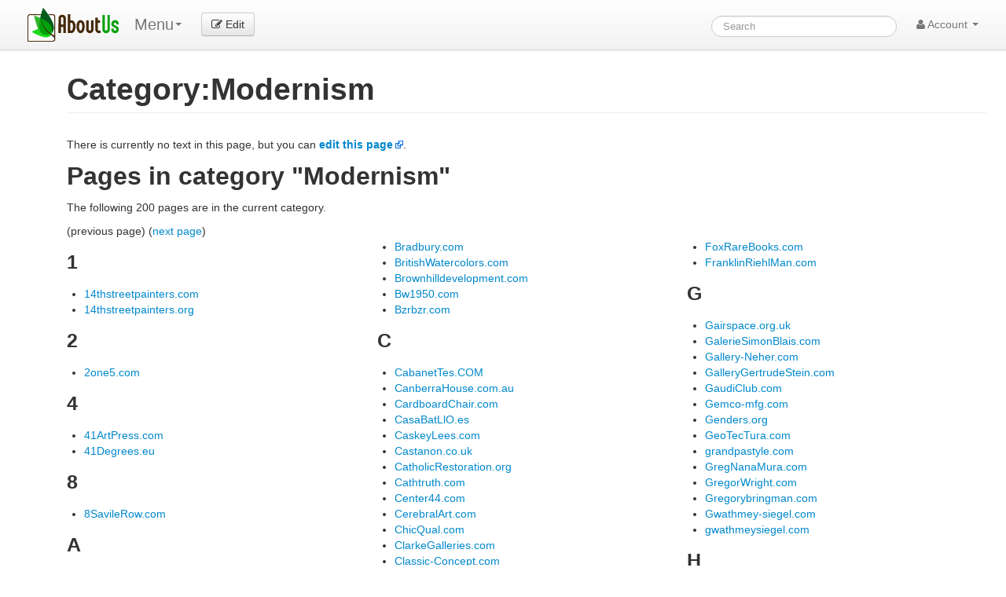

--- FILE ---
content_type: text/html; charset=UTF-8
request_url: https://aboutus.com/Category:Modernism
body_size: 8314
content:
<!DOCTYPE html>
<html class="client-nojs" lang="en" dir="ltr">
<head>
<meta charset="UTF-8"/>
<title>Category:Modernism - AboutUs</title>
<script>document.documentElement.className = document.documentElement.className.replace( /(^|\s)client-nojs(\s|$)/, "$1client-js$2" );</script>
<script>(window.RLQ=window.RLQ||[]).push(function(){mw.config.set({"wgCanonicalNamespace":"Category","wgCanonicalSpecialPageName":false,"wgNamespaceNumber":14,"wgPageName":"Category:Modernism","wgTitle":"Modernism","wgCurRevisionId":0,"wgRevisionId":0,"wgArticleId":0,"wgIsArticle":true,"wgIsRedirect":false,"wgAction":"view","wgUserName":null,"wgUserGroups":["*"],"wgCategories":[],"wgBreakFrames":false,"wgPageContentLanguage":"en","wgPageContentModel":"wikitext","wgSeparatorTransformTable":["",""],"wgDigitTransformTable":["",""],"wgDefaultDateFormat":"dmy","wgMonthNames":["","January","February","March","April","May","June","July","August","September","October","November","December"],"wgMonthNamesShort":["","Jan","Feb","Mar","Apr","May","Jun","Jul","Aug","Sep","Oct","Nov","Dec"],"wgRelevantPageName":"Category:Modernism","wgRelevantArticleId":0,"wgRequestId":"2c91b1b1e47f52fff36690cd","wgIsProbablyEditable":false,"wgRestrictionCreate":[]});mw.loader.state({"site.styles":"ready","noscript":"ready","user.styles":"ready","user.cssprefs":"ready","user":"ready","user.options":"loading","user.tokens":"loading","mediawiki.action.view.categoryPage.styles":"ready","mediawiki.helplink":"ready"});mw.loader.implement("user.options@0j3lz3q",function($,jQuery,require,module){mw.user.options.set({"variant":"en"});});mw.loader.implement("user.tokens@11ow8ao",function ( $, jQuery, require, module ) {
mw.user.tokens.set({"editToken":"+\\","patrolToken":"+\\","watchToken":"+\\","csrfToken":"+\\"});/*@nomin*/;

});mw.loader.load(["mediawiki.page.startup"]);});</script>
<link rel="stylesheet" href="/load.php?debug=false&amp;lang=en&amp;modules=mediawiki.action.view.categoryPage.styles%7Cmediawiki.helplink&amp;only=styles&amp;skin=strapping"/>
<script async="" src="/load.php?debug=false&amp;lang=en&amp;modules=startup&amp;only=scripts&amp;skin=strapping"></script>
<meta name="ResourceLoaderDynamicStyles" content=""/>
<link rel="stylesheet" href="/load.php?debug=false&amp;lang=en&amp;modules=site.styles&amp;only=styles&amp;skin=strapping"/>
<meta name="generator" content="MediaWiki 1.28.0"/>
<meta name="robots" content="noindex,nofollow"/>
<meta name="description" content="There is currently no text in this page, but you can edit this page."/>
<link rel="shortcut icon" href="/favicon.ico"/>
<link rel="search" type="application/opensearchdescription+xml" href="/opensearch_desc.php" title="AboutUs (en)"/>
<link rel="EditURI" type="application/rsd+xml" href="//aboutus.com/api.php?action=rsd"/>
<link rel="alternate" type="application/atom+xml" title="AboutUs Atom feed" href="/index.php?title=Special:RecentChanges&amp;feed=atom"/>
<!--[if lt IE 7]><style type="text/css">body{behavior:url("/skins/strapping/csshover.min.htc")}</style><![endif]-->
<meta property="og:image" content="http://d11i3gcvg70i17.cloudfront.net/images/static-assets/logo.png"/>
<meta name="viewport" content="width=device-width, initial-scale=1.0">
<link async href="//d11i3gcvg70i17.cloudfront.net/css/combined.min.20131210-02.gz.css" rel="stylesheet">
<script>var googleAds = "1"; var allowAdsense = "1";</script>

<meta name="juicyads-site-verification" content="a299fd4ed5fdeb8a6e8c89244c70bb3e">

<script async src="//pagead2.googlesyndication.com/pagead/js/adsbygoogle.js"></script>
<script>  (adsbygoogle = window.adsbygoogle || []).push({    google_ad_client: "ca-pub-6047099707314605",    enable_page_level_ads: true  });</script>
</head>
<body class="mediawiki ltr sitedir-ltr mw-hide-empty-elt ns-14 ns-subject page-Category_Modernism rootpage-Category_Modernism skin-strapping action-view">
<div id="userbar" class="navbar navbar-static">
  <div class="navbar-inner">
    <div style="width: auto;" class="container">

      <div class="pull-left">
                          <ul class="nav logo-container" role="navigation" ><li id="p-logo"><a href="/"  title="Visit the main page"><img style="height:43px !important;" src="//d11i3gcvg70i17.cloudfront.net/images/static-assets/logo.png" alt="AboutUs"></a><li></ul>

<!-- 0 -->
        <ul class="nav" role="navigation" style="margin-top:11px; ">
        <li class="dropdown" id="p-">
	<a data-toggle="dropdown" class="dropdown-toggle brand" role="menu">Menu<b class="caret"></b></a>
	<ul aria-labelledby="" role="menu" class="dropdown-menu">
        	<li><a href="/index.php?title=Category:Modernism&amp;action=edit&amp;redlink=1"  tabindex="-1" rel="nofollow">Category</a></li>
        	<li><a href="/index.php?title=Category_talk:Modernism&amp;action=edit&amp;redlink=1"  tabindex="-1" rel="nofollow">Talk Page</a></li>
	</ul>
	</li>
	</ul>

<!-- /0 -->

<!-- 0 -->
            <div class="actions pull-left nav" style="margin-top:11px;">
                <a id="b-edit" href="/Special:UserLogin?returnto=B64:L0NhdGVnb3J5Ok1vZGVybmlzbT9hY3Rpb249ZWRpdA==" class="btn"><i class="icon-edit"></i> Edit</a>
            </div>
          
<!-- /0 -->
      </div>

      <div class="pull-right">
        
<!-- 0 -->

<form action="/Special:GoogSearch" class="navbar-search" style="margin-top:20px;" id="cse-search-box">
  <div>
    <input type="hidden" name="cx" value="partner-pub-6047099707314605:4664ni5t3mi" />
    <input type="hidden" name="cof" value="FORID:10" />
    <input type="hidden" name="ie" value="UTF-8" />
    <input type="search" style="line-height:17px;" name="q" size="31" id="searchInput" class="search-query" accesskey="f" title="Special:Search" placeholder="Search" value=""/>
    <input type="submit" name="sa" value="Search" title="Search the pages for this text" id="mw-searchButton" class="searchButton btn hidden"/>  </div>
</form>


<!--
            <form class="navbar-search" action="/index.php" id="searchform" style="margin-top:20px;">
              <input id="searchInput" class="search-query" type="search" accesskey="f" title="Special:Search" placeholder="Search" name="search" value="">
              <input type="submit" name="fulltext" value="Search" title="Search the pages for this text" id="mw-searchButton" class="searchButton btn hidden"/>            </form>
-->

          
<!-- /0 -->

<!-- 0 -->
          <ul class="nav pull-right" role="navigation" style="margin-top:11px;">
            <li class="dropdown" id="p-notifications" class="vectorMenu">
                        </li>
                                    <li class="dropdown" id="p-personaltools" class="vectorMenu">
              <a data-toggle="dropdown" class="dropdown-toggle" role="button">
                <i class="icon-user"></i>
                Account <b class="caret"></b></a>
              <ul aria-labelledby="Personal tools" role="menu" class="dropdown-menu" >
              <li class="divider"></li><li id="pt-createaccount"><a href="/index.php?title=Special:CreateAccount&amp;returnto=Category%3AModernism" title="You are encouraged to create an account and log in; however, it is not mandatory">Create account</a></li><li class="divider"></li><li id="pt-login"><a href="/index.php?title=Special:UserLogin&amp;returnto=Category%3AModernism" title="You are encouraged to log in; however, it is not mandatory [o]" accesskey="o">Log in</a></li>              </ul>
            </li>
                      </ul>
          
<!-- /0 -->
      </div>

    </div>
  </div>
</div>

    <div id="mw-page-base" class="noprint"></div>
    <div id="mw-head-base" class="noprint"></div>

    <!-- Header -->
    <div id="page-header" class="container signed-out">
      <section class="span12">

<!--
<div style="margin-top:5px;">
<div style="margin-top:2px; margin-right:15px;" class="pull-right fb-like" data-href="http://www.aboutus.org" data-layout="button_count" data-action="like" data-show-faces="false" data-share="true"></div>
<div class="pull-left" style="margin-right:20px; margin-top:2px;"><a href="https://twitter.com/share" class="twitter-share-button" data-url="http://www.aboutus.org" data-via="AboutUs" data-count="none">Tweet</a></div>
<div class="pull-left g-plusone" data-annotation="inline" data-width="300" data-href="http://www.aboutus.org"></div>
<div style="clear:both;"></div>
</div>

<script>!function(d,s,id){var js,fjs=d.getElementsByTagName(s)[0];if(!d.getElementById(id)){js=d.createElement(s);js.id=id;js.src="//platform.twitter.com/widgets.js";fjs.parentNode.insertBefore(js,fjs);}}(document,"script","twitter-wjs");</script>
<div id="fb-root"></div>
<script>(function(d, s, id) {
  var js, fjs = d.getElementsByTagName(s)[0];
  if (d.getElementById(id)) return;
  js = d.createElement(s); js.id = id;
  js.src = "//connect.facebook.net/en_US/all.js#xfbml=1&appId=614435968591725";
  fjs.parentNode.insertBefore(js, fjs);
}(document, 'script', 'facebook-jssdk'));</script>
<script type="text/javascript">
  (function() {
    var po = document.createElement('script'); po.type = 'text/javascript'; po.async = true;
    po.src = 'https://apis.google.com/js/plusone.js';
    var s = document.getElementsByTagName('script')[0]; s.parentNode.insertBefore(po, s);
  })();
</script>
-->

      
      <ul class="navigation nav nav-pills pull-right searchform-disabled">

      
<!-- 0 -->

<!-- /Navigation -->

      </ul>

      </section>
    </div>

    
    
    <!-- content -->
    <section id="content" class="mw-body container 0">
      <div id="top"></div>
      <div id="mw-js-message" style="display:none;"></div>
            <!-- bodyContent -->
      <div id="bodyContent">
                        <!-- jumpto -->
        <!-- div id="jump-to-nav" class="mw-jump">
          Jump to: <a href="#mw-head">navigation</a>,
          <a href="#p-search">search</a>
        </div -->
        <!-- /jumpto -->
        

        <!-- innerbodycontent -->
                  <div id="innerbodycontent" class="row nolayout" style="margin:0px;"><div class="offset0 span12">



            <h1 id="firstHeading" class="firstHeading page-header">
              <span dir="auto">Category:Modernism</span>
            </h1>


            <!-- subtitle -->
            <div id="contentSub" ></div>
            <!-- /subtitle -->
                        <div id="mw-content-text" lang="en" dir="ltr" class="mw-content-ltr"><div class="noarticletext mw-content-ltr" dir="ltr" lang="en">
<p>There is currently no text in this page, but you can <b><a rel="nofollow" class="external text" href="//aboutus.com/index.php?title=Category:Modernism&amp;action=edit">edit this page</a></b>.
</p>
</div>
<div class="mw-category-generated" lang="en" dir="ltr"><div id="mw-pages">
<h2>Pages in category "Modernism"</h2>
<p>The following 200 pages are in the current category.
</p>(previous page) (<a href="/index.php?title=Category:Modernism&amp;pagefrom=LunaBellaDecor.com#mw-pages" title="Category:Modernism">next page</a>)<div lang="en" dir="ltr" class="mw-content-ltr"><div class="mw-category"><div class="mw-category-group"><h3>1</h3>
<ul><li><a href="/14thstreetpainters.com" title="14thstreetpainters.com">14thstreetpainters.com</a></li>
<li><a href="/14thstreetpainters.org" title="14thstreetpainters.org">14thstreetpainters.org</a></li></ul></div><div class="mw-category-group"><h3>2</h3>
<ul><li><a href="/2one5.com" title="2one5.com">2one5.com</a></li></ul></div><div class="mw-category-group"><h3>4</h3>
<ul><li><a href="/41ArtPress.com" title="41ArtPress.com">41ArtPress.com</a></li>
<li><a href="/41Degrees.eu" title="41Degrees.eu">41Degrees.eu</a></li></ul></div><div class="mw-category-group"><h3>8</h3>
<ul><li><a href="/8SavileRow.com" title="8SavileRow.com">8SavileRow.com</a></li></ul></div><div class="mw-category-group"><h3>A</h3>
<ul><li><a href="/AbetIKa.com" title="AbetIKa.com">AbetIKa.com</a></li>
<li><a href="/AboutContext.com" title="AboutContext.com">AboutContext.com</a></li>
<li><a href="/Abstract-Art.com" title="Abstract-Art.com">Abstract-Art.com</a></li>
<li><a href="/AbstractEarth.com" title="AbstractEarth.com">AbstractEarth.com</a></li>
<li><a href="/AcmeFineArt.com" title="AcmeFineArt.com">AcmeFineArt.com</a></li>
<li><a href="/actifuse.net" title="actifuse.net">actifuse.net</a></li>
<li><a href="/Adimatei.ro" title="Adimatei.ro">Adimatei.ro</a></li>
<li><a href="/ADSLA.org" title="ADSLA.org">ADSLA.org</a></li>
<li><a href="/AfterPostmodernism.com" title="AfterPostmodernism.com">AfterPostmodernism.com</a></li>
<li><a href="/AlamOd.net" title="AlamOd.net">AlamOd.net</a></li>
<li><a href="/All-Barcelona-Guide.com" title="All-Barcelona-Guide.com">All-Barcelona-Guide.com</a></li>
<li><a href="/AllInMeHead.info" title="AllInMeHead.info">AllInMeHead.info</a></li>
<li><a href="/AlterNica.com" title="AlterNica.com">AlterNica.com</a></li>
<li><a href="/AlvinLustig.org" title="AlvinLustig.org">AlvinLustig.org</a></li>
<li><a href="/AmericanAvantgarde.com" title="AmericanAvantgarde.com">AmericanAvantgarde.com</a></li>
<li><a href="/AmericanFineArts.com" title="AmericanFineArts.com">AmericanFineArts.com</a></li>
<li><a href="/AmosAnderson.fi" title="AmosAnderson.fi">AmosAnderson.fi</a></li>
<li><a href="/AmyLaudeSign.com" title="AmyLaudeSign.com">AmyLaudeSign.com</a></li>
<li><a href="/Anamorfose.be" title="Anamorfose.be">Anamorfose.be</a></li>
<li><a href="/Animi-Causa.com" title="Animi-Causa.com">Animi-Causa.com</a></li>
<li><a href="/AnimicaUsa.com" title="AnimicaUsa.com">AnimicaUsa.com</a></li>
<li><a href="/AntiQuitAeTenHaus.at" title="AntiQuitAeTenHaus.at">AntiQuitAeTenHaus.at</a></li>
<li><a href="/Apparat.nu" title="Apparat.nu">Apparat.nu</a></li>
<li><a href="/ArChist.org" title="ArChist.org">ArChist.org</a></li>
<li><a href="/ArchitectRealtor.com" title="ArchitectRealtor.com">ArchitectRealtor.com</a></li>
<li><a href="/ArchitectureWeek.org.uk" title="ArchitectureWeek.org.uk">ArchitectureWeek.org.uk</a></li>
<li><a href="/ArchWeek.co.uk" title="ArchWeek.co.uk">ArchWeek.co.uk</a></li>
<li><a href="/Art-ArtGallery.com" title="Art-ArtGallery.com">Art-ArtGallery.com</a></li>
<li><a href="/Art-China.com" title="Art-China.com">Art-China.com</a></li>
<li><a href="/Art-Connection.com" title="Art-Connection.com">Art-Connection.com</a></li>
<li><a href="/Art-For-A-Change.com" title="Art-For-A-Change.com">Art-For-A-Change.com</a></li>
<li><a href="/ArtAttack.co.nz" title="ArtAttack.co.nz">ArtAttack.co.nz</a></li>
<li><a href="/ArtAttack.info" title="ArtAttack.info">ArtAttack.info</a></li>
<li><a href="/ArtAxis.ee" title="ArtAxis.ee">ArtAxis.ee</a></li>
<li><a href="/ArtByQuaRetti.com" title="ArtByQuaRetti.com">ArtByQuaRetti.com</a></li>
<li><a href="/ArtDealers.org" title="ArtDealers.org">ArtDealers.org</a></li>
<li><a href="/ArtDecoVaseDeals.com" title="ArtDecoVaseDeals.com">ArtDecoVaseDeals.com</a></li>
<li><a href="/ArtGalleryEnigma.com" title="ArtGalleryEnigma.com">ArtGalleryEnigma.com</a></li>
<li><a href="/ArtGalleryPrints.org" title="ArtGalleryPrints.org">ArtGalleryPrints.org</a></li>
<li><a href="/ArtLex.com" title="ArtLex.com">ArtLex.com</a></li>
<li><a href="/ArtLift.com" title="ArtLift.com">ArtLift.com</a></li>
<li><a href="/ArtMarketMonitor.com" title="ArtMarketMonitor.com">ArtMarketMonitor.com</a></li>
<li><a href="/ArtMovements.co.uk" title="ArtMovements.co.uk">ArtMovements.co.uk</a></li>
<li><a href="/artnouveau-artdeco.com" title="artnouveau-artdeco.com">artnouveau-artdeco.com</a></li>
<li><a href="/Artny.co" title="Artny.co">Artny.co</a></li>
<li><a href="/ArtSease.org" title="ArtSease.org">ArtSease.org</a></li>
<li><a href="/Atom-A.com" title="Atom-A.com">Atom-A.com</a></li>
<li><a href="/Atomic-Ranch.com" title="Atomic-Ranch.com">Atomic-Ranch.com</a></li>
<li><a href="/atomic-ranch.net" title="atomic-ranch.net">atomic-ranch.net</a></li>
<li><a href="/AtomicCity.net" title="AtomicCity.net">AtomicCity.net</a></li>
<li><a href="/avantgallery.com" title="avantgallery.com">avantgallery.com</a></li></ul></div><div class="mw-category-group"><h3>B</h3>
<ul><li><a href="/BarcelonaVibes.com" title="BarcelonaVibes.com">BarcelonaVibes.com</a></li>
<li><a href="/BestOfBarcelona.com" title="BestOfBarcelona.com">BestOfBarcelona.com</a></li>
<li><a href="/BilloneIl.com" title="BilloneIl.com">BilloneIl.com</a></li>
<li><a href="/BizarreBazaarLtd.com" title="BizarreBazaarLtd.com">BizarreBazaarLtd.com</a></li>
<li><a href="/Blatty.co.uk" title="Blatty.co.uk">Blatty.co.uk</a></li>
<li><a href="/BlindDt.com" title="BlindDt.com">BlindDt.com</a></li>
<li><a href="/Bobshemkovitz.com" title="Bobshemkovitz.com">Bobshemkovitz.com</a></li>
<li><a href="/BoomModern.com" title="BoomModern.com">BoomModern.com</a></li>
<li><a href="/Bradbury.com" title="Bradbury.com">Bradbury.com</a></li>
<li><a href="/BritishWatercolors.com" title="BritishWatercolors.com">BritishWatercolors.com</a></li>
<li><a href="/Brownhilldevelopment.com" title="Brownhilldevelopment.com">Brownhilldevelopment.com</a></li>
<li><a href="/Bw1950.com" title="Bw1950.com">Bw1950.com</a></li>
<li><a href="/Bzrbzr.com" title="Bzrbzr.com">Bzrbzr.com</a></li></ul></div><div class="mw-category-group"><h3>C</h3>
<ul><li><a href="/CabanetTes.COM" title="CabanetTes.COM">CabanetTes.COM</a></li>
<li><a href="/CanberraHouse.com.au" title="CanberraHouse.com.au">CanberraHouse.com.au</a></li>
<li><a href="/CardboardChair.com" title="CardboardChair.com">CardboardChair.com</a></li>
<li><a href="/CasaBatLlO.es" title="CasaBatLlO.es">CasaBatLlO.es</a></li>
<li><a href="/CaskeyLees.com" title="CaskeyLees.com">CaskeyLees.com</a></li>
<li><a href="/Castanon.co.uk" title="Castanon.co.uk">Castanon.co.uk</a></li>
<li><a href="/CatholicRestoration.org" title="CatholicRestoration.org">CatholicRestoration.org</a></li>
<li><a href="/Cathtruth.com" title="Cathtruth.com">Cathtruth.com</a></li>
<li><a href="/Center44.com" title="Center44.com">Center44.com</a></li>
<li><a href="/CerebralArt.com" title="CerebralArt.com">CerebralArt.com</a></li>
<li><a href="/ChicQual.com" title="ChicQual.com">ChicQual.com</a></li>
<li><a href="/ClarkeGalleries.com" title="ClarkeGalleries.com">ClarkeGalleries.com</a></li>
<li><a href="/Classic-Concept.com" title="Classic-Concept.com">Classic-Concept.com</a></li>
<li><a href="/ClockPlace.com" title="ClockPlace.com">ClockPlace.com</a></li>
<li><a href="/CoBussen.com" title="CoBussen.com">CoBussen.com</a></li>
<li><a href="/ColOurYourLife.com" title="ColOurYourLife.com">ColOurYourLife.com</a></li>
<li><a href="/ContemporaryArchitecture.com" title="ContemporaryArchitecture.com">ContemporaryArchitecture.com</a></li>
<li><a href="/CoolWordArts.com" title="CoolWordArts.com">CoolWordArts.com</a></li>
<li><a href="/Creative--Painting.com" title="Creative--Painting.com">Creative--Painting.com</a></li>
<li><a href="/Creatures.co.nz" title="Creatures.co.nz">Creatures.co.nz</a></li>
<li><a href="/Crpa.co" title="Crpa.co">Crpa.co</a></li>
<li><a href="/CyberWit.net" title="CyberWit.net">CyberWit.net</a></li></ul></div><div class="mw-category-group"><h3>D</h3>
<ul><li><a href="/DAADS.org" title="DAADS.org">DAADS.org</a></li>
<li><a href="/DaEdAlNexus.net" title="DaEdAlNexus.net">DaEdAlNexus.net</a></li>
<li><a href="/Dagmod.com" title="Dagmod.com">Dagmod.com</a></li>
<li><a href="/dallasfallshow.com" title="dallasfallshow.com">dallasfallshow.com</a></li>
<li><a href="/DanPloy.com" title="DanPloy.com">DanPloy.com</a></li>
<li><a href="/Deco-Echoes.com" title="Deco-Echoes.com">Deco-Echoes.com</a></li>
<li><a href="/DecoDame.com" title="DecoDame.com">DecoDame.com</a></li>
<li><a href="/DecorativeArts.com" title="DecorativeArts.com">DecorativeArts.com</a></li>
<li><a href="/DenvErModernism.com" title="DenvErModernism.com">DenvErModernism.com</a></li>
<li><a href="/DesignAddict.com" title="DesignAddict.com">DesignAddict.com</a></li>
<li><a href="/designishistory.com" title="designishistory.com">designishistory.com</a></li>
<li><a href="/DesignMuseum.org" title="DesignMuseum.org">DesignMuseum.org</a></li>
<li><a href="/destinationpsp.com" title="destinationpsp.com">destinationpsp.com</a></li>
<li><a href="/Devine-Art.com" title="Devine-Art.com">Devine-Art.com</a></li>
<li><a href="/DeZona.com" title="DeZona.com">DeZona.com</a></li>
<li><a href="/DiceCliparts.com" title="DiceCliparts.com">DiceCliparts.com</a></li>
<li><a href="/DicksAntiques.com" title="DicksAntiques.com">DicksAntiques.com</a></li>
<li><a href="/Dinvenio.com.ar" title="Dinvenio.com.ar">Dinvenio.com.ar</a></li>
<li><a href="/DonnaCalligHan.com" title="DonnaCalligHan.com">DonnaCalligHan.com</a></li>
<li><a href="/Doritmargreiter.net" title="Doritmargreiter.net">Doritmargreiter.net</a></li>
<li><a href="/Dsoto.com" title="Dsoto.com">Dsoto.com</a></li>
<li><a href="/Dwell.com" title="Dwell.com">Dwell.com</a></li>
<li><a href="/DwellMag.com" title="DwellMag.com">DwellMag.com</a></li></ul></div><div class="mw-category-group"><h3>E</h3>
<ul><li><a href="/e-berkeleyshop.com" title="e-berkeleyshop.com">e-berkeleyshop.com</a></li>
<li><a href="/E1027.com" title="E1027.com">E1027.com</a></li>
<li><a href="/E1027.org" title="E1027.org">E1027.org</a></li>
<li><a href="/EcologicalArch.com" title="EcologicalArch.com">EcologicalArch.com</a></li>
<li><a href="/ElDoCountry.com" title="ElDoCountry.com">ElDoCountry.com</a></li>
<li><a href="/ElizabethKnapp.net" title="ElizabethKnapp.net">ElizabethKnapp.net</a></li>
<li><a href="/EmeLeus.nu" title="EmeLeus.nu">EmeLeus.nu</a></li>
<li><a href="/EvangelicalResources.org" title="EvangelicalResources.org">EvangelicalResources.org</a></li>
<li><a href="/ExperimentalIntermedia.org" title="ExperimentalIntermedia.org">ExperimentalIntermedia.org</a></li></ul></div><div class="mw-category-group"><h3>F</h3>
<ul><li><a href="/FacingTheChallenge.org" title="FacingTheChallenge.org">FacingTheChallenge.org</a></li>
<li><a href="/Fatima.org" title="Fatima.org">Fatima.org</a></li>
<li><a href="/FatimaCrusader.com" title="FatimaCrusader.com">FatimaCrusader.com</a></li>
<li><a href="/FatimaPeaceConferences.com" title="FatimaPeaceConferences.com">FatimaPeaceConferences.com</a></li>
<li><a href="/FatimaPerspectives.com" title="FatimaPerspectives.com">FatimaPerspectives.com</a></li>
<li><a href="/FatimaRosaryRallies.com" title="FatimaRosaryRallies.com">FatimaRosaryRallies.com</a></li>
<li><a href="/FatimaTv.com" title="FatimaTv.com">FatimaTv.com</a></li>
<li><a href="/Fcrgallery.com" title="Fcrgallery.com">Fcrgallery.com</a></li>
<li><a href="/FederFineArt.com" title="FederFineArt.com">FederFineArt.com</a></li>
<li><a href="/FGlaysher.com" title="FGlaysher.com">FGlaysher.com</a></li>
<li><a href="/Fineartanddesign.eu" title="Fineartanddesign.eu">Fineartanddesign.eu</a></li>
<li><a href="/FoundlingPress.co.uk" title="FoundlingPress.co.uk">FoundlingPress.co.uk</a></li>
<li><a href="/FoxRareBooks.com" title="FoxRareBooks.com">FoxRareBooks.com</a></li>
<li><a href="/FranklinRiehlMan.com" title="FranklinRiehlMan.com">FranklinRiehlMan.com</a></li></ul></div><div class="mw-category-group"><h3>G</h3>
<ul><li><a href="/Gairspace.org.uk" title="Gairspace.org.uk">Gairspace.org.uk</a></li>
<li><a href="/GalerieSimonBlais.com" title="GalerieSimonBlais.com">GalerieSimonBlais.com</a></li>
<li><a href="/Gallery-Neher.com" title="Gallery-Neher.com">Gallery-Neher.com</a></li>
<li><a href="/GalleryGertrudeStein.com" title="GalleryGertrudeStein.com">GalleryGertrudeStein.com</a></li>
<li><a href="/GaudiClub.com" title="GaudiClub.com">GaudiClub.com</a></li>
<li><a href="/Gemco-mfg.com" title="Gemco-mfg.com">Gemco-mfg.com</a></li>
<li><a href="/Genders.org" title="Genders.org">Genders.org</a></li>
<li><a href="/GeoTecTura.com" title="GeoTecTura.com">GeoTecTura.com</a></li>
<li><a href="/grandpastyle.com" title="grandpastyle.com">grandpastyle.com</a></li>
<li><a href="/GregNanaMura.com" title="GregNanaMura.com">GregNanaMura.com</a></li>
<li><a href="/GregorWright.com" title="GregorWright.com">GregorWright.com</a></li>
<li><a href="/Gregorybringman.com" title="Gregorybringman.com">Gregorybringman.com</a></li>
<li><a href="/Gwathmey-siegel.com" title="Gwathmey-siegel.com">Gwathmey-siegel.com</a></li>
<li><a href="/gwathmeysiegel.com" title="gwathmeysiegel.com">gwathmeysiegel.com</a></li></ul></div><div class="mw-category-group"><h3>H</h3>
<ul><li><a href="/HaberArts.com" title="HaberArts.com">HaberArts.com</a></li>
<li><a href="/Hamidtaqvaee.com" title="Hamidtaqvaee.com">Hamidtaqvaee.com</a></li>
<li><a href="/HaninaFineArts.com" title="HaninaFineArts.com">HaninaFineArts.com</a></li>
<li><a href="/HeavensPeacePlan.com" title="HeavensPeacePlan.com">HeavensPeacePlan.com</a></li>
<li><a href="/HelfandArch.com" title="HelfandArch.com">HelfandArch.com</a></li>
<li><a href="/HenryMcbride.org" title="HenryMcbride.org">HenryMcbride.org</a></li>
<li><a href="/HeritageSocietyAustin.org" title="HeritageSocietyAustin.org">HeritageSocietyAustin.org</a></li>
<li><a href="/HipHaven.com" title="HipHaven.com">HipHaven.com</a></li>
<li><a href="/HotelAmericaBarcelona.com" title="HotelAmericaBarcelona.com">HotelAmericaBarcelona.com</a></li></ul></div><div class="mw-category-group"><h3>I</h3>
<ul><li><a href="/iartcentral.com" title="iartcentral.com">iartcentral.com</a></li>
<li><a href="/Iaxb.com" title="Iaxb.com">Iaxb.com</a></li>
<li><a href="/IdBuryPrints.com" title="IdBuryPrints.com">IdBuryPrints.com</a></li>
<li><a href="/ImageHistory.org" title="ImageHistory.org">ImageHistory.org</a></li>
<li><a href="/ImagesOfHistory.com" title="ImagesOfHistory.com">ImagesOfHistory.com</a></li>
<li><a href="/img.poemine.com" title="img.poemine.com">img.poemine.com</a></li>
<li><a href="/Ioioo.com" title="Ioioo.com">Ioioo.com</a></li>
<li><a href="/IPhotoCentral.com" title="IPhotoCentral.com">IPhotoCentral.com</a></li></ul></div><div class="mw-category-group"><h3>J</h3>
<ul><li><a href="/JacketMagazine.com" title="JacketMagazine.com">JacketMagazine.com</a></li>
<li><a href="/JackHanson.com" title="JackHanson.com">JackHanson.com</a></li>
<li><a href="/JamesRoseCenter.org" title="JamesRoseCenter.org">JamesRoseCenter.org</a></li>
<li><a href="/JamesWrinkle.com" title="JamesWrinkle.com">JamesWrinkle.com</a></li>
<li><a href="/javiergd.com" title="javiergd.com">javiergd.com</a></li>
<li><a href="/jeromeesch.com" title="jeromeesch.com">jeromeesch.com</a></li>
<li><a href="/Jgooddesign.com" title="Jgooddesign.com">Jgooddesign.com</a></li>
<li><a href="/JohnnyCash.com" title="JohnnyCash.com">JohnnyCash.com</a></li>
<li><a href="/JohnTranter.com" title="JohnTranter.com">JohnTranter.com</a></li>
<li><a href="/JorgeSilvestre.com" title="JorgeSilvestre.com">JorgeSilvestre.com</a></li>
<li><a href="/Juergennogai.com" title="Juergennogai.com">Juergennogai.com</a></li>
<li><a href="/JulesSeltzer.com" title="JulesSeltzer.com">JulesSeltzer.com</a></li>
<li><a href="/JulieLangSam.com" title="JulieLangSam.com">JulieLangSam.com</a></li>
<li><a href="/Juliusshulmanfilm.com" title="Juliusshulmanfilm.com">Juliusshulmanfilm.com</a></li></ul></div><div class="mw-category-group"><h3>K</h3>
<ul><li><a href="/Kagedo.com" title="Kagedo.com">Kagedo.com</a></li>
<li><a href="/KarlWhitney.com" title="KarlWhitney.com">KarlWhitney.com</a></li>
<li><a href="/Kensingtonhousejewels.com" title="Kensingtonhousejewels.com">Kensingtonhousejewels.com</a></li>
<li><a href="/Kilgour.com" title="Kilgour.com">Kilgour.com</a></li>
<li><a href="/Kilgour.eu" title="Kilgour.eu">Kilgour.eu</a></li>
<li><a href="/KingCliparts.com" title="KingCliparts.com">KingCliparts.com</a></li>
<li><a href="/KrehbielArt.com" title="KrehbielArt.com">KrehbielArt.com</a></li></ul></div><div class="mw-category-group"><h3>L</h3>
<ul><li><a href="/LaurieRuBell.com" title="LaurieRuBell.com">LaurieRuBell.com</a></li>
<li><a href="/LaVidaPuntaMita.com" title="LaVidaPuntaMita.com">LaVidaPuntaMita.com</a></li>
<li><a href="/lesliepetersonpainting.com" title="lesliepetersonpainting.com">lesliepetersonpainting.com</a></li>
<li><a href="/LhommeDe.com" title="LhommeDe.com">LhommeDe.com</a></li>
<li><a href="/Lilliput-Information.com" title="Lilliput-Information.com">Lilliput-Information.com</a></li>
<li><a href="/LinkageNet.com" title="LinkageNet.com">LinkageNet.com</a></li>
<li><a href="/Linmei.info" title="Linmei.info">Linmei.info</a></li>
<li><a href="/LoneMountain-Art.com" title="LoneMountain-Art.com">LoneMountain-Art.com</a></li>
<li><a href="/LottaLiving.com" title="LottaLiving.com">LottaLiving.com</a></li>
<li><a href="/LouSexTy.com" title="LouSexTy.com">LouSexTy.com</a></li></ul></div></div></div>(previous page) (<a href="/index.php?title=Category:Modernism&amp;pagefrom=LunaBellaDecor.com#mw-pages" title="Category:Modernism">next page</a>)
</div></div></div>          </div></div>
                <!-- /innerbodycontent -->

                <!-- printfooter -->
        <div class="printfooter">
        Retrieved from "<a dir="ltr" href="http://aboutus.com/Category:Modernism">http://aboutus.com/Category:Modernism</a>"        </div>
        <!-- /printfooter -->
        <!-- catlinks  !>
                <!-- catlinks -->
	<div class="offset0 span12" style="margin-bottom:30px; margin-top:10px;">
        <div id="catlinks" class="catlinks catlinks-allhidden" data-mw="interface"></div>	</div>
        <!-- /catlinks -->
        <!-- catlinks -->
                <div class="visualClear"></div>
        <!-- debughtml -->
                <!-- /debughtml -->
      </div>
      <!-- /bodyContent -->
    </section>
    <!-- /content -->

      <!-- footer -->

      <div id="footer" class="footer container custom-footer"><div class="offset1 span10" style="">
	<!-- div class="span3 well well-small" style="">
		<span class="lead"><strong>Connect With Us</strong></span>
		<div style="margin-left:10px;">
			<div><a href="http://facebook.com/aboutusorg">Facebook</a></div>
			<div><a href="http://twitter.com/aboutus">Twitter</a></div>
			<div><a href="http://google.com/+Aboutusdotcom">Google+</a></div>
		</div>
	</div -->
	<div class="span4 well well-small" style="">
		<span class="lead"><strong>Explore Us / Tools</strong></span>
		<div style="margin-left:10px;">
			<div><a href="/Special:Random">Random Page</a></div>
			<div><a href="/Special:RecentChanges">Site Activity</a></div>
			<div><a href="/Special:AllPages">All Pages</a></div>
			<div><a href="/Special:WhatsMyIpAddress">What's my IP address?</a></div>
			<div><a href="/Learn">Helpful Articles</a></div>
		</div>
	</div>
	<div class="span4 well well-small" style="">
		<span class="lead"><strong>About Us</strong></span>
		<div style="margin-left:10px;">
			<div><a href="/help/contact">Contact Us</a></div>
			<div><a href="/help/faq">FAQ</a></div>
			<div><a href="/help/getting-started">Getting Started</a></div>
			<div><a href="/AboutUs:TermsOfService">Terms of Service</a></div>
			<div><a href="/AboutUs:PrivacyPolicy">Privacy Policy</a></div>
			<div><a href="/FinePrint">Policies</a></div>
		</div>
	</div>
</div>
<div style="clear:both;"></div>
<div class="offset1 span10" style="font-size:small; color:gray;">
Editable content is available under the terms of the GFDL and the CC By-SA License. 
All non-editable content and all content in the Learn section are copyrighted by AboutUs. (See the <a href="/FinePrint">fine print</a> for details.)
</div>
<div style="clear:both; margin-bottom:20px;"></div>
</div>      <!-- /footer -->

<script src="//d11i3gcvg70i17.cloudfront.net/js/combined-all.20131221-01.gz.js"></script>


<script>

$(function() 
{ 
});

	$.ajaxSetup(
	{
  		cache: true
	});

	if(typeof postInit == 'function')
	{
		postInit();
	}

	if(typeof specialEditorPostInit == 'function')
	{
		specialEditorPostInit();
	}

	if(typeof startGenerateContent == 'function')
	{
		startGenerateContent();
	}
</script>

<script type="text/javascript">
var isAdult = "";

  var _gaq = _gaq || [];
  _gaq.push(['_setAccount', 'UA-435152-1']);
  _gaq.push(['_setDomainName', 'aboutus.com']);
  _gaq.push(['_trackPageview']);
  _gaq.push(['_trackPageLoadTime']);
  _gaq.push(['_setCustomVar', 1, 'site', 'newV1', 3]);

  if(isAdult == "1")
      _gaq.push(['_setCustomVar', 2, 'flag', 'adult', 3]);

  (function() {
    var ga = document.createElement('script'); ga.type = 'text/javascript'; ga.async = true;
    ga.src = ('https:' == document.location.protocol ? 'https://ssl' : 'http://www') + '.google-analytics.com/ga.js';
    var s = document.getElementsByTagName('script')[0]; s.parentNode.insertBefore(ga, s);
  })();

/*
UserVoice=window.UserVoice||[];(function(){var uv=document.createElement('script');uv.type='text/javascript';uv.async=true;uv.src='//widget.uservoice.com/oY9X6pUs7YEbKDy8Xhx5xg.js';var s=document.getElementsByTagName('script')[0];s.parentNode.insertBefore(uv,s)})();
UserVoice.push(['set', {
  accent_color: '#448dd6',
  trigger_color: 'white',
  trigger_background_color: '#6aba2e'
}]);
UserVoice.push(['identify', {
}]);
UserVoice.push(['addTrigger', { mode: 'satisfaction', trigger_position: 'bottom-right', trigger_style: 'tab' }]);
UserVoice.push(['autoprompt', {}]);
*/

</script>

  <ins class="adsbygoogle"
        style="display:none;width:320px;height:50px"
        data-ad-client="ca-pub-6047099707314605"
        data-ad-channel="GoogleAnchorAd"></ins>
  <script>
  (adsbygoogle = window.adsbygoogle || []).push({
        params: { google_reactive_ad_format: 1 }
  });
  </script>

    
  </body>
</html>


--- FILE ---
content_type: text/html; charset=utf-8
request_url: https://www.google.com/recaptcha/api2/aframe
body_size: 268
content:
<!DOCTYPE HTML><html><head><meta http-equiv="content-type" content="text/html; charset=UTF-8"></head><body><script nonce="Ek5WuuUf_2qgHKickyZzVg">/** Anti-fraud and anti-abuse applications only. See google.com/recaptcha */ try{var clients={'sodar':'https://pagead2.googlesyndication.com/pagead/sodar?'};window.addEventListener("message",function(a){try{if(a.source===window.parent){var b=JSON.parse(a.data);var c=clients[b['id']];if(c){var d=document.createElement('img');d.src=c+b['params']+'&rc='+(localStorage.getItem("rc::a")?sessionStorage.getItem("rc::b"):"");window.document.body.appendChild(d);sessionStorage.setItem("rc::e",parseInt(sessionStorage.getItem("rc::e")||0)+1);localStorage.setItem("rc::h",'1768764212664');}}}catch(b){}});window.parent.postMessage("_grecaptcha_ready", "*");}catch(b){}</script></body></html>